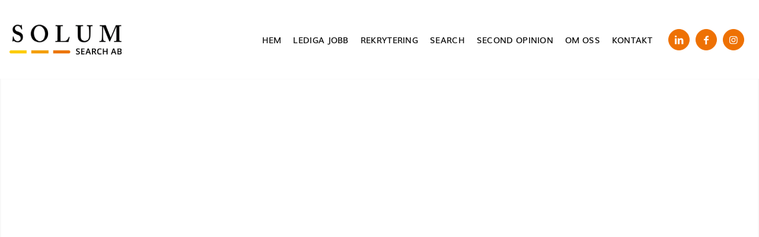

--- FILE ---
content_type: text/html; charset=UTF-8
request_url: https://solumsearch.se/lediga-jobb/radgivare-till-almi-foretagspartner-vast-i-skaraborg-och-fyrbodal/
body_size: 10049
content:
<!DOCTYPE html><html lang="sv-SE" class="html_stretched responsive av-preloader-disabled av-default-lightbox  html_header_top html_logo_left html_main_nav_header html_menu_right html_custom html_header_sticky html_header_shrinking_disabled html_mobile_menu_tablet html_header_searchicon_disabled html_content_align_center html_header_unstick_top_disabled html_header_stretch_disabled html_minimal_header html_av-submenu-hidden html_av-submenu-display-click html_av-overlay-side html_av-overlay-side-classic html_av-submenu-clone html_entry_id_3319 av-cookies-no-cookie-consent av-no-preview html_text_menu_active "><head><script data-no-optimize="1">var litespeed_docref=sessionStorage.getItem("litespeed_docref");litespeed_docref&&(Object.defineProperty(document,"referrer",{get:function(){return litespeed_docref}}),sessionStorage.removeItem("litespeed_docref"));</script> <meta charset="UTF-8" /><link data-optimized="2" rel="stylesheet" href="https://solumsearch.se/wp-content/litespeed/css/5f3d2be82487a581e4e3cd32518016b4.css?ver=23e87" /><meta name="robots" content="index, follow" /><meta name="viewport" content="width=device-width, initial-scale=1"><title>Rådgivare till Almi Företagspartner Väst i Skaraborg och Fyrbodal &#8211; Solum Search AB</title><meta name='robots' content='max-image-preview:large' /> <script type="litespeed/javascript">window.dataLayer=window.dataLayer||[];window.gtag=window.gtag||function(){dataLayer.push(arguments)};gtag('set','developer_id.dMmY1Mm',!0);gtag('set','ads_data_redaction',!0);gtag('consent','default',{ad_storage:'denied',analytics_storage:'denied',ad_user_data:'denied',ad_personalization:'denied',functionality_storage:'denied',personalization_storage:'denied',security_storage:'denied',wait_for_update:500})</script>  <script data-cfasync="false" data-pagespeed-no-defer>var gtm4wp_datalayer_name = "dataLayer";
	var dataLayer = dataLayer || [];</script> <link rel="alternate" type="application/rss+xml" title="Solum Search AB &raquo; Webbflöde" href="https://solumsearch.se/feed/" /><link rel="alternate" type="application/rss+xml" title="Solum Search AB &raquo; Kommentarsflöde" href="https://solumsearch.se/comments/feed/" /> <script type="litespeed/javascript" data-src="https://solumsearch.se/wp-includes/js/jquery/jquery.min.js?ver=3.7.1" id="jquery-core-js"></script> <link rel="https://api.w.org/" href="https://solumsearch.se/wp-json/" /><link rel="alternate" type="application/json" href="https://solumsearch.se/wp-json/wp/v2/lediga-jobb/3319" /><link rel="EditURI" type="application/rsd+xml" title="RSD" href="https://solumsearch.se/xmlrpc.php?rsd" /><meta name="generator" content="WordPress 6.4.2" /><link rel="canonical" href="https://solumsearch.se/lediga-jobb/radgivare-till-almi-foretagspartner-vast-i-skaraborg-och-fyrbodal/" /><link rel='shortlink' href='https://solumsearch.se/?p=3319' /><link rel="alternate" type="application/json+oembed" href="https://solumsearch.se/wp-json/oembed/1.0/embed?url=https%3A%2F%2Fsolumsearch.se%2Flediga-jobb%2Fradgivare-till-almi-foretagspartner-vast-i-skaraborg-och-fyrbodal%2F" /><link rel="alternate" type="text/xml+oembed" href="https://solumsearch.se/wp-json/oembed/1.0/embed?url=https%3A%2F%2Fsolumsearch.se%2Flediga-jobb%2Fradgivare-till-almi-foretagspartner-vast-i-skaraborg-och-fyrbodal%2F&#038;format=xml" />
 <script type="litespeed/javascript" data-src="https://www.googletagmanager.com/gtag/js?id=G-YJV9GQ0GN7"></script> <script type="litespeed/javascript">window.dataLayer=window.dataLayer||[];function gtag(){dataLayer.push(arguments)}
gtag('js',new Date());gtag('config','G-YJV9GQ0GN7')</script> 
 <script data-cfasync="false" data-pagespeed-no-defer>var dataLayer_content = {"pagePostType":"lediga-jobb","pagePostType2":"single-lediga-jobb","pagePostAuthor":"Ylva"};
	dataLayer.push( dataLayer_content );</script> <script data-cfasync="false">(function(w,d,s,l,i){w[l]=w[l]||[];w[l].push({'gtm.start':
new Date().getTime(),event:'gtm.js'});var f=d.getElementsByTagName(s)[0],
j=d.createElement(s),dl=l!='dataLayer'?'&l='+l:'';j.async=true;j.src=
'//www.googletagmanager.com/gtm.js?id='+i+dl;f.parentNode.insertBefore(j,f);
})(window,document,'script','dataLayer','GTM-522GPTW');</script> <link rel="profile" href="http://gmpg.org/xfn/11" /><link rel="alternate" type="application/rss+xml" title="Solum Search AB RSS2 Feed" href="https://solumsearch.se/feed/" /><link rel="pingback" href="https://solumsearch.se/xmlrpc.php" /><!--[if lt IE 9]><script src="https://solumsearch.se/wp-content/themes/enfold/js/html5shiv.js"></script><![endif]--><link rel="icon" href="https://solumsearch.se/wp-content/uploads/2021/09/icon.png" type="image/png"></head><body id="top" class="lediga-jobb-template-default single single-lediga-jobb postid-3319  rtl_columns stretched muli" itemscope="itemscope" itemtype="https://schema.org/WebPage" ><noscript><iframe data-lazyloaded="1" src="about:blank" data-litespeed-src="https://www.googletagmanager.com/ns.html?id=GTM-522GPTW" height="0" width="0" style="display:none;visibility:hidden" aria-hidden="true"></iframe></noscript><div id='wrap_all'><header id='header' class='all_colors header_color light_bg_color  av_header_top av_logo_left av_main_nav_header av_menu_right av_custom av_header_sticky av_header_shrinking_disabled av_header_stretch_disabled av_mobile_menu_tablet av_header_searchicon_disabled av_header_unstick_top_disabled av_minimal_header av_bottom_nav_disabled  av_header_border_disabled'  role="banner" itemscope="itemscope" itemtype="https://schema.org/WPHeader" ><div  id='header_main' class='container_wrap container_wrap_logo'><div class='container av-logo-container'><div class='inner-container'><span class='logo'><a href='https://solumsearch.se/'><img data-lazyloaded="1" src="[data-uri]" height="100" width="300" data-src='https://solumsearch.se/wp-content/uploads/2021/09/solum_logo-2.png' alt='Solum Search AB' title='' /></a></span><nav class='main_menu' data-selectname='Välj en sida'  role="navigation" itemscope="itemscope" itemtype="https://schema.org/SiteNavigationElement" ><div class="avia-menu av-main-nav-wrap av_menu_icon_beside"><ul id="avia-menu" class="menu av-main-nav"><li id="menu-item-68" class="menu-item menu-item-type-post_type menu-item-object-page menu-item-home menu-item-top-level menu-item-top-level-1"><a href="https://solumsearch.se/" itemprop="url"><span class="avia-bullet"></span><span class="avia-menu-text">Hem</span><span class="avia-menu-fx"><span class="avia-arrow-wrap"><span class="avia-arrow"></span></span></span></a></li><li id="menu-item-94" class="menu-item menu-item-type-post_type menu-item-object-page menu-item-top-level menu-item-top-level-2"><a href="https://solumsearch.se/lediga-jobb/" itemprop="url"><span class="avia-bullet"></span><span class="avia-menu-text">Lediga Jobb</span><span class="avia-menu-fx"><span class="avia-arrow-wrap"><span class="avia-arrow"></span></span></span></a></li><li id="menu-item-95" class="menu-item menu-item-type-post_type menu-item-object-page menu-item-top-level menu-item-top-level-3"><a href="https://solumsearch.se/rekrytering/" itemprop="url"><span class="avia-bullet"></span><span class="avia-menu-text">Rekrytering</span><span class="avia-menu-fx"><span class="avia-arrow-wrap"><span class="avia-arrow"></span></span></span></a></li><li id="menu-item-96" class="menu-item menu-item-type-post_type menu-item-object-page menu-item-top-level menu-item-top-level-4"><a href="https://solumsearch.se/search/" itemprop="url"><span class="avia-bullet"></span><span class="avia-menu-text">Search</span><span class="avia-menu-fx"><span class="avia-arrow-wrap"><span class="avia-arrow"></span></span></span></a></li><li id="menu-item-97" class="menu-item menu-item-type-post_type menu-item-object-page menu-item-top-level menu-item-top-level-5"><a href="https://solumsearch.se/second-opinion/" itemprop="url"><span class="avia-bullet"></span><span class="avia-menu-text">Second Opinion</span><span class="avia-menu-fx"><span class="avia-arrow-wrap"><span class="avia-arrow"></span></span></span></a></li><li id="menu-item-98" class="menu-item menu-item-type-post_type menu-item-object-page menu-item-top-level menu-item-top-level-6"><a href="https://solumsearch.se/om-oss/" itemprop="url"><span class="avia-bullet"></span><span class="avia-menu-text">Om oss</span><span class="avia-menu-fx"><span class="avia-arrow-wrap"><span class="avia-arrow"></span></span></span></a></li><li id="menu-item-99" class="menu-item menu-item-type-post_type menu-item-object-page menu-item-top-level menu-item-top-level-7"><a href="https://solumsearch.se/kontakt/" itemprop="url"><span class="avia-bullet"></span><span class="avia-menu-text">Kontakt</span><span class="avia-menu-fx"><span class="avia-arrow-wrap"><span class="avia-arrow"></span></span></span></a></li><li class="av-burger-menu-main menu-item-avia-special ">
<a href="#" aria-label="Menu" aria-hidden="false">
<span class="av-hamburger av-hamburger--spin av-js-hamburger">
<span class="av-hamburger-box">
<span class="av-hamburger-inner"></span>
<strong>Menu</strong>
</span>
</span>
<span class="avia_hidden_link_text">Menu</span>
</a></li></ul></div><ul class='noLightbox social_bookmarks icon_count_3'><li class='social_bookmarks_linkedin av-social-link-linkedin social_icon_1'><a target="_blank" aria-label="Link to LinkedIn" href='https://www.linkedin.com/company/solum-search-ab/' aria-hidden='false' data-av_icon='' data-av_iconfont='entypo-fontello' title='LinkedIn' rel="noopener"><span class='avia_hidden_link_text'>LinkedIn</span></a></li><li class='social_bookmarks_facebook av-social-link-facebook social_icon_2'><a target="_blank" aria-label="Link to Facebook" href='https://www.facebook.com/solumsearch/' aria-hidden='false' data-av_icon='' data-av_iconfont='entypo-fontello' title='Facebook' rel="noopener"><span class='avia_hidden_link_text'>Facebook</span></a></li><li class='social_bookmarks_instagram av-social-link-instagram social_icon_3'><a target="_blank" aria-label="Link to Instagram" href='https://www.instagram.com/solumsearch/' aria-hidden='false' data-av_icon='' data-av_iconfont='entypo-fontello' title='Instagram' rel="noopener"><span class='avia_hidden_link_text'>Instagram</span></a></li></ul></nav></div></div></div><div class='header_bg'></div></header><div id='main' class='all_colors' data-scroll-offset='131'><div id='full_slider_1'  class='avia-fullwidth-slider main_color avia-shadow  av-small-hide av-mini-hide  avia-builder-el-0  el_before_av_slideshow_full  avia-builder-el-first   container_wrap fullsize' style=' '  ><div   data-size='featured_large'  data-lightbox_size='large'  data-animation='slide'  data-conditional_play=''  data-ids='3321'  data-video_counter='0'  data-autoplay='false'  data-bg_slider='false'  data-slide_height=''  data-handle='av_slideshow_full'  data-interval='5'  data-class=' '  data-el_id=''  data-css_id=''  data-scroll_down=''  data-control_layout='av-control-minimal'  data-custom_markup=''  data-perma_caption=''  data-autoplay_stopper=''  data-image_attachment=''  data-min_height='300px'  data-lazy_loading='disabled'  data-src=''  data-position='top left'  data-repeat='no-repeat'  data-attach='scroll'  data-stretch=''  data-default-height='32.8125'  class='avia-slideshow avia-slideshow-1  av-control-minimal av-default-height-applied avia-slideshow-featured_large av_slideshow_full   avia-slide-slider '  itemprop="image" itemscope="itemscope" itemtype="https://schema.org/ImageObject" ><ul class='avia-slideshow-inner ' style='padding-bottom: 49.21875%;' ><li  class=' av-single-slide slide-1 ' ><div data-rel='slideshow-1' class='avia-slide-wrap '   ><img data-lazyloaded="1" src="[data-uri]" fetchpriority="high" decoding="async" class="wp-image-3321 avia-img-lazy-loading-not-3321"  data-src="https://solumsearch.se/wp-content/uploads/2022/11/Almi-LinkedIn-1280x630.jpg" width="1280" height="630" title='Almi LinkedIn' alt=''  itemprop="thumbnailUrl"  style='min-height:300px; min-width:610px; ' /></div></li></ul></div></div><div id='full_slider_2'  class='avia-fullwidth-slider main_color avia-shadow  av-desktop-hide av-medium-hide  avia-builder-el-1  el_after_av_slideshow_full  el_before_av_section   slider-not-first container_wrap fullsize' style=' '  ><div   data-size='large'  data-lightbox_size='large'  data-animation='slide'  data-conditional_play=''  data-ids='3321'  data-video_counter='0'  data-autoplay='false'  data-bg_slider='false'  data-slide_height=''  data-handle='av_slideshow_full'  data-interval='5'  data-class=' '  data-el_id=''  data-css_id=''  data-scroll_down=''  data-control_layout='av-control-minimal'  data-custom_markup=''  data-perma_caption=''  data-autoplay_stopper=''  data-image_attachment=''  data-min_height='300px'  data-lazy_loading='disabled'  data-src=''  data-position='top left'  data-repeat='no-repeat'  data-attach='scroll'  data-stretch=''  class='avia-slideshow avia-slideshow-2  av-control-minimal av-default-height-applied avia-slideshow-large av_slideshow_full   avia-slide-slider '  itemprop="image" itemscope="itemscope" itemtype="https://schema.org/ImageObject" ><ul class='avia-slideshow-inner ' style='padding-bottom: 56.21359223301%;' ><li  class=' av-single-slide slide-1 ' ><div data-rel='slideshow-2' class='avia-slide-wrap '   ><img data-lazyloaded="1" src="[data-uri]" decoding="async" class="wp-image-3321 avia-img-lazy-loading-not-3321"  data-src="https://solumsearch.se/wp-content/uploads/2022/11/Almi-LinkedIn-1030x579.jpg" width="1030" height="579" title='Almi LinkedIn' alt=''  itemprop="thumbnailUrl"  style='min-height:300px; min-width:534px; ' data-srcset="https://solumsearch.se/wp-content/uploads/2022/11/Almi-LinkedIn-1030x579.jpg 1030w, https://solumsearch.se/wp-content/uploads/2022/11/Almi-LinkedIn-300x169.jpg 300w, https://solumsearch.se/wp-content/uploads/2022/11/Almi-LinkedIn-768x432.jpg 768w, https://solumsearch.se/wp-content/uploads/2022/11/Almi-LinkedIn-705x397.jpg 705w, https://solumsearch.se/wp-content/uploads/2022/11/Almi-LinkedIn.jpg 1280w" data-sizes="(max-width: 1030px) 100vw, 1030px" /></div></li></ul></div></div><div id='av_section_1'  class='avia-section main_color avia-section-default avia-no-border-styling  avia-bg-style-scroll  avia-builder-el-2  el_after_av_slideshow_full  avia-builder-el-last   container_wrap fullsize' style=' '  ><div class='container' ><div class='template-page content  av-content-full alpha units'><div class='post-entry post-entry-type-page post-entry-3319'><div class='entry-content-wrapper clearfix'><div class="flex_column av_one_fifth  flex_column_div av-zero-column-padding first  avia-builder-el-3  el_before_av_three_fifth  avia-builder-el-first  " style='border-radius:0px; '></div><div class="flex_column av_three_fifth  flex_column_div av-zero-column-padding   avia-builder-el-4  el_after_av_one_fifth  el_before_av_one_fifth  " style='border-radius:0px; '><div  style='padding-bottom:10px; ' class='av-special-heading av-special-heading-h2  blockquote modern-quote modern-centered  avia-builder-el-5  el_before_av_textblock  avia-builder-el-first  '><h2 class='av-special-heading-tag '  itemprop="headline"  >Rådgivare till Almi Företagspartner Väst &#8211; Skaraborg och Fyrbodal</h2><div class='special-heading-border'><div class='special-heading-inner-border' ></div></div></div><section class="av_textblock_section "  itemscope="itemscope" itemtype="https://schema.org/CreativeWork" ><div class='avia_textblock  '   itemprop="text" ><h3></h3><h4></h4><h5></h5><h5></h5><p style="text-align: center;"><strong>Nu söker vi rådgivare till Almi Företagspartner Väst</strong></p><p>Almi Företagspartner Väst utökar sin verksamhet och söker en gemensam rådgivare till Skaraborg och Fyrbodal. Placering för rollen kommer att vara både i Skövde och Trollhättan.</p><p class="intro">&#8221;På Almi är vi cirka 500 medarbetare som finns på ett fyrtiotal orter över hela landet. Vi har alla ett starkt gemensamt intresse – vi vill se fler växande och framgångsrika företag i Sverige.</p><p>Hos oss får du möjlighet att arbeta med företagande och drivna entreprenörer. Det kan gälla såväl idéer med tillväxtpotential i tidiga faser som befintliga företag som satsar på tillväxt och expansion. Du arbetar i en dynamisk miljö, med stora möjligheter till nätverkande och utveckling.</p><p>För att trivas hos oss bör du stimuleras av arbeta för andra människors framgång och näringslivets tillväxt. Vi söker medarbetare som är utåtriktade, tänker affärsmässigt och har ett stort engagemang för företagande.&#8221;</p><p style="text-align: center;"><strong> Välkommen att läsa mer om rollen! </strong></p></div></section><div class="read-more-link">
<a href="https://solumsearch.varbi.com/what:job/jobID:561813/?lang=se" target='_blank' rel="noopener">Läs mer</a></div></div><div class="flex_column av_one_fifth  flex_column_div av-zero-column-padding   avia-builder-el-8  el_after_av_three_fifth  avia-builder-el-last  " style='border-radius:0px; '></div></div></div></div></div></div><div class='container_wrap footer_color' id='footer'><div class='container'><div class='flex_column av_one_third  first el_before_av_one_third'><section id="media_image-2" class="widget clearfix widget_media_image"><a href="https://solumsearch.se/"><img data-lazyloaded="1" src="[data-uri]" width="278" height="74" data-src="https://solumsearch.se/wp-content/uploads/2021/09/solum_0px.png" class="avia-img-lazy-loading-104 image wp-image-104  attachment-full size-full" alt="" style="max-width: 100%; height: auto;" decoding="async" loading="lazy" /></a><span class="seperator extralight-border"></span></section><section id="text-2" class="widget clearfix widget_text"><div class="textwidget"><p>Tillgänglighet – Delaktighet – Hållbarhet</p></div>
<span class="seperator extralight-border"></span></section><section id="custom_html-2" class="widget_text widget clearfix widget_custom_html"><div class="textwidget custom-html-widget"><ul><li>
<a href="https://www.linkedin.com/company/solum-search-ab/" target="_blank" rel="noopener">
<i class="fa fa-linkedin"></i></a></li><li>
<a href="https://www.facebook.com/solumsearch/" target="_blank" rel="noopener">
<i class="fa fa-facebook-f"></i></a></li><li>
<a href="https://www.instagram.com/solumsearch/" target="_blank" rel="noopener">
<i class="fa fa-instagram"></i></a></li></ul></div><span class="seperator extralight-border"></span></section></div><div class='flex_column av_one_third  el_after_av_one_third  el_before_av_one_third '><section id="text-3" class="widget clearfix widget_text"><h3 class="widgettitle">Kontakta oss</h3><div class="textwidget"><p>Ylva Dahl, VD/Ägare</p><p>Telefon: <a href="tel:073-026 38 34">073-026 38 34</a><br />
E-post: <a href="mailto:info@solumsearch.se">info@solumsearch.se</a><br />
Org.nr: 559311-6089</p><p>Adress:<br />
Solum Search AB<br />
c/o Ylva Dahl</p><p>Andekärr 228<br />
459 94 LJUNGSKILE</p><p>Götabergsgatan 32<br />
411 34 GÖTEBORG</p><p>&nbsp;</p><p><a class="btn" href="https://solumsearch.varbi.com/se/what:subscribeform/backToJobs:1/">Jobbprenumeration</a></p></div>
<span class="seperator extralight-border"></span></section></div><div class='flex_column av_one_third  el_after_av_one_third  el_before_av_one_third '><section id="nav_menu-2" class="widget clearfix widget_nav_menu"><h3 class="widgettitle">Meny</h3><div class="menu-main-menu-container"><ul id="menu-main-menu" class="menu"><li id="menu-item-68" class="menu-item menu-item-type-post_type menu-item-object-page menu-item-home menu-item-68"><a href="https://solumsearch.se/">Hem</a></li><li id="menu-item-94" class="menu-item menu-item-type-post_type menu-item-object-page menu-item-94"><a href="https://solumsearch.se/lediga-jobb/">Lediga Jobb</a></li><li id="menu-item-95" class="menu-item menu-item-type-post_type menu-item-object-page menu-item-95"><a href="https://solumsearch.se/rekrytering/">Rekrytering</a></li><li id="menu-item-96" class="menu-item menu-item-type-post_type menu-item-object-page menu-item-96"><a href="https://solumsearch.se/search/">Search</a></li><li id="menu-item-97" class="menu-item menu-item-type-post_type menu-item-object-page menu-item-97"><a href="https://solumsearch.se/second-opinion/">Second Opinion</a></li><li id="menu-item-98" class="menu-item menu-item-type-post_type menu-item-object-page menu-item-98"><a href="https://solumsearch.se/om-oss/">Om oss</a></li><li id="menu-item-99" class="menu-item menu-item-type-post_type menu-item-object-page menu-item-99"><a href="https://solumsearch.se/kontakt/">Kontakt</a></li></ul></div><span class="seperator extralight-border"></span></section></div></div></div><footer class='container_wrap socket_color' id='socket'  role="contentinfo" itemscope="itemscope" itemtype="https://schema.org/WPFooter" ><div class='container'><span class='copyright'><span class="symbol">© Solum Search AB <span>|</span> <a href="https://solumsearch.se/wp-admin/">Administration</a> <span>| </span><a href="https://kustit.se" target="_blank">Hemsidan levereras av Kust IT</a></span></div></footer></div></div><a href='#top' title='Scroll to top' id='scroll-top-link' aria-hidden='true' data-av_icon='' data-av_iconfont='entypo-fontello'><span class="avia_hidden_link_text">Scroll to top</span></a><div id="fb-root"></div> <script type="litespeed/javascript" data-src="https://solumsearch.se/wp-content/plugins/duracelltomi-google-tag-manager/js/gtm4wp-contact-form-7-tracker.js?ver=1.18.1" id="gtm4wp-contact-form-7-tracker-js"></script> <script data-no-optimize="1">!function(t,e){"object"==typeof exports&&"undefined"!=typeof module?module.exports=e():"function"==typeof define&&define.amd?define(e):(t="undefined"!=typeof globalThis?globalThis:t||self).LazyLoad=e()}(this,function(){"use strict";function e(){return(e=Object.assign||function(t){for(var e=1;e<arguments.length;e++){var n,a=arguments[e];for(n in a)Object.prototype.hasOwnProperty.call(a,n)&&(t[n]=a[n])}return t}).apply(this,arguments)}function i(t){return e({},it,t)}function o(t,e){var n,a="LazyLoad::Initialized",i=new t(e);try{n=new CustomEvent(a,{detail:{instance:i}})}catch(t){(n=document.createEvent("CustomEvent")).initCustomEvent(a,!1,!1,{instance:i})}window.dispatchEvent(n)}function l(t,e){return t.getAttribute(gt+e)}function c(t){return l(t,bt)}function s(t,e){return function(t,e,n){e=gt+e;null!==n?t.setAttribute(e,n):t.removeAttribute(e)}(t,bt,e)}function r(t){return s(t,null),0}function u(t){return null===c(t)}function d(t){return c(t)===vt}function f(t,e,n,a){t&&(void 0===a?void 0===n?t(e):t(e,n):t(e,n,a))}function _(t,e){nt?t.classList.add(e):t.className+=(t.className?" ":"")+e}function v(t,e){nt?t.classList.remove(e):t.className=t.className.replace(new RegExp("(^|\\s+)"+e+"(\\s+|$)")," ").replace(/^\s+/,"").replace(/\s+$/,"")}function g(t){return t.llTempImage}function b(t,e){!e||(e=e._observer)&&e.unobserve(t)}function p(t,e){t&&(t.loadingCount+=e)}function h(t,e){t&&(t.toLoadCount=e)}function n(t){for(var e,n=[],a=0;e=t.children[a];a+=1)"SOURCE"===e.tagName&&n.push(e);return n}function m(t,e){(t=t.parentNode)&&"PICTURE"===t.tagName&&n(t).forEach(e)}function a(t,e){n(t).forEach(e)}function E(t){return!!t[st]}function I(t){return t[st]}function y(t){return delete t[st]}function A(e,t){var n;E(e)||(n={},t.forEach(function(t){n[t]=e.getAttribute(t)}),e[st]=n)}function k(a,t){var i;E(a)&&(i=I(a),t.forEach(function(t){var e,n;e=a,(t=i[n=t])?e.setAttribute(n,t):e.removeAttribute(n)}))}function L(t,e,n){_(t,e.class_loading),s(t,ut),n&&(p(n,1),f(e.callback_loading,t,n))}function w(t,e,n){n&&t.setAttribute(e,n)}function x(t,e){w(t,ct,l(t,e.data_sizes)),w(t,rt,l(t,e.data_srcset)),w(t,ot,l(t,e.data_src))}function O(t,e,n){var a=l(t,e.data_bg_multi),i=l(t,e.data_bg_multi_hidpi);(a=at&&i?i:a)&&(t.style.backgroundImage=a,n=n,_(t=t,(e=e).class_applied),s(t,ft),n&&(e.unobserve_completed&&b(t,e),f(e.callback_applied,t,n)))}function N(t,e){!e||0<e.loadingCount||0<e.toLoadCount||f(t.callback_finish,e)}function C(t,e,n){t.addEventListener(e,n),t.llEvLisnrs[e]=n}function M(t){return!!t.llEvLisnrs}function z(t){if(M(t)){var e,n,a=t.llEvLisnrs;for(e in a){var i=a[e];n=e,i=i,t.removeEventListener(n,i)}delete t.llEvLisnrs}}function R(t,e,n){var a;delete t.llTempImage,p(n,-1),(a=n)&&--a.toLoadCount,v(t,e.class_loading),e.unobserve_completed&&b(t,n)}function T(o,r,c){var l=g(o)||o;M(l)||function(t,e,n){M(t)||(t.llEvLisnrs={});var a="VIDEO"===t.tagName?"loadeddata":"load";C(t,a,e),C(t,"error",n)}(l,function(t){var e,n,a,i;n=r,a=c,i=d(e=o),R(e,n,a),_(e,n.class_loaded),s(e,dt),f(n.callback_loaded,e,a),i||N(n,a),z(l)},function(t){var e,n,a,i;n=r,a=c,i=d(e=o),R(e,n,a),_(e,n.class_error),s(e,_t),f(n.callback_error,e,a),i||N(n,a),z(l)})}function G(t,e,n){var a,i,o,r,c;t.llTempImage=document.createElement("IMG"),T(t,e,n),E(c=t)||(c[st]={backgroundImage:c.style.backgroundImage}),o=n,r=l(a=t,(i=e).data_bg),c=l(a,i.data_bg_hidpi),(r=at&&c?c:r)&&(a.style.backgroundImage='url("'.concat(r,'")'),g(a).setAttribute(ot,r),L(a,i,o)),O(t,e,n)}function D(t,e,n){var a;T(t,e,n),a=e,e=n,(t=It[(n=t).tagName])&&(t(n,a),L(n,a,e))}function V(t,e,n){var a;a=t,(-1<yt.indexOf(a.tagName)?D:G)(t,e,n)}function F(t,e,n){var a;t.setAttribute("loading","lazy"),T(t,e,n),a=e,(e=It[(n=t).tagName])&&e(n,a),s(t,vt)}function j(t){t.removeAttribute(ot),t.removeAttribute(rt),t.removeAttribute(ct)}function P(t){m(t,function(t){k(t,Et)}),k(t,Et)}function S(t){var e;(e=At[t.tagName])?e(t):E(e=t)&&(t=I(e),e.style.backgroundImage=t.backgroundImage)}function U(t,e){var n;S(t),n=e,u(e=t)||d(e)||(v(e,n.class_entered),v(e,n.class_exited),v(e,n.class_applied),v(e,n.class_loading),v(e,n.class_loaded),v(e,n.class_error)),r(t),y(t)}function $(t,e,n,a){var i;n.cancel_on_exit&&(c(t)!==ut||"IMG"===t.tagName&&(z(t),m(i=t,function(t){j(t)}),j(i),P(t),v(t,n.class_loading),p(a,-1),r(t),f(n.callback_cancel,t,e,a)))}function q(t,e,n,a){var i,o,r=(o=t,0<=pt.indexOf(c(o)));s(t,"entered"),_(t,n.class_entered),v(t,n.class_exited),i=t,o=a,n.unobserve_entered&&b(i,o),f(n.callback_enter,t,e,a),r||V(t,n,a)}function H(t){return t.use_native&&"loading"in HTMLImageElement.prototype}function B(t,i,o){t.forEach(function(t){return(a=t).isIntersecting||0<a.intersectionRatio?q(t.target,t,i,o):(e=t.target,n=t,a=i,t=o,void(u(e)||(_(e,a.class_exited),$(e,n,a,t),f(a.callback_exit,e,n,t))));var e,n,a})}function J(e,n){var t;et&&!H(e)&&(n._observer=new IntersectionObserver(function(t){B(t,e,n)},{root:(t=e).container===document?null:t.container,rootMargin:t.thresholds||t.threshold+"px"}))}function K(t){return Array.prototype.slice.call(t)}function Q(t){return t.container.querySelectorAll(t.elements_selector)}function W(t){return c(t)===_t}function X(t,e){return e=t||Q(e),K(e).filter(u)}function Y(e,t){var n;(n=Q(e),K(n).filter(W)).forEach(function(t){v(t,e.class_error),r(t)}),t.update()}function t(t,e){var n,a,t=i(t);this._settings=t,this.loadingCount=0,J(t,this),n=t,a=this,Z&&window.addEventListener("online",function(){Y(n,a)}),this.update(e)}var Z="undefined"!=typeof window,tt=Z&&!("onscroll"in window)||"undefined"!=typeof navigator&&/(gle|ing|ro)bot|crawl|spider/i.test(navigator.userAgent),et=Z&&"IntersectionObserver"in window,nt=Z&&"classList"in document.createElement("p"),at=Z&&1<window.devicePixelRatio,it={elements_selector:".lazy",container:tt||Z?document:null,threshold:300,thresholds:null,data_src:"src",data_srcset:"srcset",data_sizes:"sizes",data_bg:"bg",data_bg_hidpi:"bg-hidpi",data_bg_multi:"bg-multi",data_bg_multi_hidpi:"bg-multi-hidpi",data_poster:"poster",class_applied:"applied",class_loading:"litespeed-loading",class_loaded:"litespeed-loaded",class_error:"error",class_entered:"entered",class_exited:"exited",unobserve_completed:!0,unobserve_entered:!1,cancel_on_exit:!0,callback_enter:null,callback_exit:null,callback_applied:null,callback_loading:null,callback_loaded:null,callback_error:null,callback_finish:null,callback_cancel:null,use_native:!1},ot="src",rt="srcset",ct="sizes",lt="poster",st="llOriginalAttrs",ut="loading",dt="loaded",ft="applied",_t="error",vt="native",gt="data-",bt="ll-status",pt=[ut,dt,ft,_t],ht=[ot],mt=[ot,lt],Et=[ot,rt,ct],It={IMG:function(t,e){m(t,function(t){A(t,Et),x(t,e)}),A(t,Et),x(t,e)},IFRAME:function(t,e){A(t,ht),w(t,ot,l(t,e.data_src))},VIDEO:function(t,e){a(t,function(t){A(t,ht),w(t,ot,l(t,e.data_src))}),A(t,mt),w(t,lt,l(t,e.data_poster)),w(t,ot,l(t,e.data_src)),t.load()}},yt=["IMG","IFRAME","VIDEO"],At={IMG:P,IFRAME:function(t){k(t,ht)},VIDEO:function(t){a(t,function(t){k(t,ht)}),k(t,mt),t.load()}},kt=["IMG","IFRAME","VIDEO"];return t.prototype={update:function(t){var e,n,a,i=this._settings,o=X(t,i);{if(h(this,o.length),!tt&&et)return H(i)?(e=i,n=this,o.forEach(function(t){-1!==kt.indexOf(t.tagName)&&F(t,e,n)}),void h(n,0)):(t=this._observer,i=o,t.disconnect(),a=t,void i.forEach(function(t){a.observe(t)}));this.loadAll(o)}},destroy:function(){this._observer&&this._observer.disconnect(),Q(this._settings).forEach(function(t){y(t)}),delete this._observer,delete this._settings,delete this.loadingCount,delete this.toLoadCount},loadAll:function(t){var e=this,n=this._settings;X(t,n).forEach(function(t){b(t,e),V(t,n,e)})},restoreAll:function(){var e=this._settings;Q(e).forEach(function(t){U(t,e)})}},t.load=function(t,e){e=i(e);V(t,e)},t.resetStatus=function(t){r(t)},Z&&function(t,e){if(e)if(e.length)for(var n,a=0;n=e[a];a+=1)o(t,n);else o(t,e)}(t,window.lazyLoadOptions),t});!function(e,t){"use strict";function a(){t.body.classList.add("litespeed_lazyloaded")}function n(){console.log("[LiteSpeed] Start Lazy Load Images"),d=new LazyLoad({elements_selector:"[data-lazyloaded]",callback_finish:a}),o=function(){d.update()},e.MutationObserver&&new MutationObserver(o).observe(t.documentElement,{childList:!0,subtree:!0,attributes:!0})}var d,o;e.addEventListener?e.addEventListener("load",n,!1):e.attachEvent("onload",n)}(window,document);</script><script data-no-optimize="1">var litespeed_vary=document.cookie.replace(/(?:(?:^|.*;\s*)_lscache_vary\s*\=\s*([^;]*).*$)|^.*$/,"");litespeed_vary||fetch("/wp-content/plugins/litespeed-cache/guest.vary.php",{method:"POST",cache:"no-cache",redirect:"follow"}).then(e=>e.json()).then(e=>{console.log(e),e.hasOwnProperty("reload")&&"yes"==e.reload&&(sessionStorage.setItem("litespeed_docref",document.referrer),window.location.reload(!0))});</script><script data-optimized="1" type="litespeed/javascript" data-src="https://solumsearch.se/wp-content/litespeed/js/cf8a21502de097a08af3da23a978fd7b.js?ver=23e87"></script><script>const litespeed_ui_events=["mouseover","click","keydown","wheel","touchmove","touchstart"];var urlCreator=window.URL||window.webkitURL;function litespeed_load_delayed_js_force(){console.log("[LiteSpeed] Start Load JS Delayed"),litespeed_ui_events.forEach(e=>{window.removeEventListener(e,litespeed_load_delayed_js_force,{passive:!0})}),document.querySelectorAll("iframe[data-litespeed-src]").forEach(e=>{e.setAttribute("src",e.getAttribute("data-litespeed-src"))}),"loading"==document.readyState?window.addEventListener("DOMContentLoaded",litespeed_load_delayed_js):litespeed_load_delayed_js()}litespeed_ui_events.forEach(e=>{window.addEventListener(e,litespeed_load_delayed_js_force,{passive:!0})});async function litespeed_load_delayed_js(){let t=[];for(var d in document.querySelectorAll('script[type="litespeed/javascript"]').forEach(e=>{t.push(e)}),t)await new Promise(e=>litespeed_load_one(t[d],e));document.dispatchEvent(new Event("DOMContentLiteSpeedLoaded")),window.dispatchEvent(new Event("DOMContentLiteSpeedLoaded"))}function litespeed_load_one(t,e){console.log("[LiteSpeed] Load ",t);var d=document.createElement("script");d.addEventListener("load",e),d.addEventListener("error",e),t.getAttributeNames().forEach(e=>{"type"!=e&&d.setAttribute("data-src"==e?"src":e,t.getAttribute(e))});let a=!(d.type="text/javascript");!d.src&&t.textContent&&(d.src=litespeed_inline2src(t.textContent),a=!0),t.after(d),t.remove(),a&&e()}function litespeed_inline2src(t){try{var d=urlCreator.createObjectURL(new Blob([t.replace(/^(?:<!--)?(.*?)(?:-->)?$/gm,"$1")],{type:"text/javascript"}))}catch(e){d="data:text/javascript;base64,"+btoa(t.replace(/^(?:<!--)?(.*?)(?:-->)?$/gm,"$1"))}return d}</script></body></html>
<!-- Page optimized by LiteSpeed Cache @2026-01-23 08:07:41 -->

<!-- Page cached by LiteSpeed Cache 6.5.4 on 2026-01-23 08:07:41 -->
<!-- Guest Mode -->
<!-- QUIC.cloud UCSS in queue -->